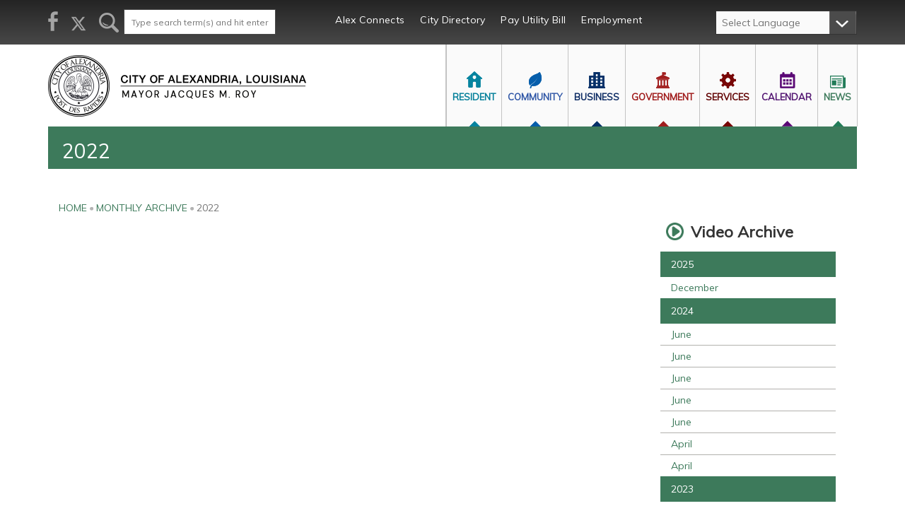

--- FILE ---
content_type: text/html; charset=utf-8
request_url: https://www.cityofalexandriala.com/archive/2022-05
body_size: 10678
content:
<!DOCTYPE html>
<html lang="en" dir="ltr"
  xmlns:og="https://ogp.me/ns#">
<head>
<!--[if IE]><![endif]-->
<link rel="dns-prefetch" href="//translate.google.com" />
<link rel="preconnect" href="//translate.google.com" />
<link rel="dns-prefetch" href="//www.googletagmanager.com" />
<link rel="preconnect" href="//www.googletagmanager.com" />
<meta charset="utf-8" />
<meta name="viewport" content="width=device-width, initial-scale=1, maximum-scale=1" />
<link rel="shortcut icon" href="https://www.cityofalexandriala.com/sites/default/files/COA_favicon.png" type="image/png" />
<script type="application/ld+json">{
    "@context": "https://schema.org",
    "@graph": [
        {
            "@type": "GovernmentOrganization",
            "@id": "https://www.cityofalexandriala.com/",
            "name": "City of Alexandria, LA",
            "address": {
                "@type": "PostalAddress",
                "streetAddress": "P.O. Box 71",
                "addressLocality": "Alexandria",
                "addressRegion": "LA",
                "postalCode": "71309",
                "addressCountry": "USA"
            },
            "telephone": "3184495000",
            "url": "https://www.cityofalexandriala.com/",
            "image": {
                "@type": "ImageObject",
                "url": "https://www.cityofalexandriala.com/sites/default/files/logo.png"
            }
        }
    ]
}</script>
<meta name="description" content="2022" />
<meta name="generator" content="Drupal 7 (http://drupal.org)" />
<link rel="canonical" href="https://www.cityofalexandriala.com/archive/2022-05" />
<link rel="shortlink" href="https://www.cityofalexandriala.com/archive/2022-05" />
<meta property="og:site_name" content="City of Alexandria, LA" />
<meta property="og:type" content="website" />
<meta property="og:url" content="https://www.cityofalexandriala.com/archive/2022-05" />
<meta property="og:title" content="2022" />
<meta property="og:image" content="https://www.cityofalexandriala.com/sites/default/files/downtown_alexandria.jpg" />
<meta property="og:street_address" content="P.O. Box 71" />
<meta property="og:locality" content="Alexandria" />
<meta property="og:region" content="LA" />
<meta property="og:postal_code" content="71309" />
<meta property="og:country_name" content="USA" />
<meta property="og:phone_number" content="3184495000" />
<meta name="dcterms.title" content="2022" />
<meta name="dcterms.type" content="Text" />
<meta name="dcterms.format" content="text/html" />
<meta name="dcterms.identifier" content="https://www.cityofalexandriala.com/archive/2022-05" />
<!-- 20171127 Google Tag Manager -->
<script>(function(w,d,s,l,i){w[l]=w[l]||[];w[l].push({'gtm.start':
new Date().getTime(),event:'gtm.js'});var f=d.getElementsByTagName(s)[0],
j=d.createElement(s),dl=l!='dataLayer'?'&l='+l:'';j.async=true;j.src=
'https://www.googletagmanager.com/gtm.js?id='+i+dl;f.parentNode.insertBefore(j,f);
})(window,document,'script','dataLayer','GTM-T9J6HJF');</script>
<!-- 20171127 End Google Tag Manager -->
<!-- Facebook Domain Verification -->
<meta name="facebook-domain-verification" content="pq0maww05kg82pq1yvjeu5j93ub3fg" />
<!-- End Facebook Domain Verification -->
<script type="text/javascript">     (function(c,l,a,r,i,t,y){         c[a]=c[a]||function(){(c[a].q=c[a].q||[]).push(arguments)};         t=l.createElement(r);t.async=1;t.src="https://www.clarity.ms/tag/"+i;         y=l.getElementsByTagName(r)[0];y.parentNode.insertBefore(t,y);     })(window, document, "clarity", "script", "iu49s7qkuv"); </script>
<script> (function(){ var s = document.createElement('script'); var h = document.querySelector('head') || document.body; s.src = 'https://acsbapp.com/apps/app/dist/js/app.js'; s.async = true; s.onload = function(){ acsbJS.init(); }; h.appendChild(s); })(); </script>
<script id="cookieyes" type="text/javascript" src="https://cdn-cookieyes.com/client_data/e3cad7bb29e346dc36047b55fb788399/script.js"></script>
<title>2022 | City of Alexandria, LA</title>
<style type="text/css" media="all">
@import url("/modules/system/system.base.css?t8ysth");
@import url("/modules/system/system.menus.css?t8ysth");
@import url("/modules/system/system.messages.css?t8ysth");
@import url("/modules/system/system.theme.css?t8ysth");
</style>
<style type="text/css" media="all">
@import url("/modules/comment/comment.css?t8ysth");
@import url("/sites/all/modules/date/date_repeat_field/date_repeat_field.css?t8ysth");
@import url("/modules/field/theme/field.css?t8ysth");
@import url("/modules/node/node.css?t8ysth");
@import url("/modules/search/search.css?t8ysth");
@import url("/modules/user/user.css?t8ysth");
@import url("/sites/all/modules/calendar/css/calendar_multiday.css?t8ysth");
@import url("/sites/all/modules/contrib/views/css/views.css?t8ysth");
@import url("/sites/all/modules/media/modules/media_wysiwyg/css/media_wysiwyg.base.css?t8ysth");
</style>
<style type="text/css" media="all">
@import url("/sites/all/modules/contrib/ctools/css/ctools.css?t8ysth");
@import url("/sites/all/modules/nice_menus/css/nice_menus.css?t8ysth");
@import url("/sites/all/modules/nice_menus/css/nice_menus_default.css?t8ysth");
</style>
<style type="text/css" media="all">
@import url("/sites/all/themes/COA_new/css/bootstrap.min.css?t8ysth");
@import url("/sites/all/themes/COA_new/css/bootstrap-theme.min.css?t8ysth");
@import url("/sites/all/themes/COA_new/css/style.css?t8ysth");
@import url("/sites/all/themes/COA_new/css/myRsponsive.css?t8ysth");
</style>
<script type="text/javascript" async="async" src="https://www.googletagmanager.com/gtag/js?id=UA-22782331-1"></script>
<!--[if lt IE 9]><script src="/sites/all/themes/COA_new/js/html5.js"></script><![endif]-->
<link href='https://fonts.googleapis.com/css?family=Muli' rel='stylesheet' type='text/css'>

</head>
<body class="html not-front not-logged-in one-sidebar sidebar-first page-archive page-archive-2022-05 no-title i18n-en" id="Monthly archive" >
<!-- 20171127 begin google tag manager body (noscript) -->
<noscript><iframe title="Google tag manager" src="https://www.googletagmanager.com/ns.html?id=GTM-T9J6HJF" height="0" width="0" style="display:none;visibility:hidden"></iframe></noscript>
<!-- 20171127 end google tag manager body (noscript> -->
    
<!-- Bootstrap -->

<!-- Main Wrapper Close Before Footer For Stiky Response-->
<div class="main_wrapper">
	<label class="togglebutton" for="menu-toggle"><img src="/sites/all/themes/COA_new/images/menu-icon.png" alt="Menu Toggle Icon"></label>
	<input type="checkbox" id="menu-toggle"/>

	<header id="header">
		<div class="top_nave">
			<div class="container">
				<div class="row">
					<div class="col-md-4">
						<div class="so_media">
							<div class="region region-header">
  <div id="block-block-170" class="block block-block">

      
  <div class="content">
    <p><a href="https://www.facebook.com/cityofalexandria" target="_blank"><img alt="Visit us on Facebook" width="14" height="28" class="b-lazy" data-src="/sites/all/themes/COA_new/images/Facebook-Icon.png" src="[data-uri]" /></a> <a href="https://x.com/CityofAlexLA" target="_blank"><img alt="See our Twitter feed" width="24" height="35" class="b-lazy" data-src="/sites/all/themes/COA_new/images/Twitter-Icon.png" src="[data-uri]" /></a></p>  </div>
  
</div> <!-- /.block -->
</div>
 <!-- /.region -->
							<div class="region region-search">
  <div id="block-search-form" class="block block-search">

      
  <div class="content">
    <form action="/archive/2022-05" method="post" id="search-block-form" accept-charset="UTF-8"><div><div class="container-inline">
      <h2 class="element-invisible">Search form</h2>
    <div class="form-item form-type-textfield form-item-search-block-form">
  <label class="element-invisible" for="edit-search-block-form--2">Search </label>
 <input title="Enter the terms you wish to search for." type="text" id="edit-search-block-form--2" name="search_block_form" value="" size="15" maxlength="128" class="form-text" />
</div>
<div class="form-actions form-wrapper" id="edit-actions"><input type="submit" id="edit-submit" name="op" value="Search" class="form-submit" /></div><input type="hidden" name="form_build_id" value="form-by5hFXyfOzm7VafyJSg4UuZyvCyZ88WBPcMtnG9O9tI" />
<input type="hidden" name="form_id" value="search_block_form" />
</div>
</div></form>  </div>
  
</div> <!-- /.block -->
</div>
 <!-- /.region -->
                      
						</div>
					</div>
					<div class="col-md-8 melang">
						<div class="row">
							<div class="col-md-9">
								<nav class="nav">
									<ul class="menu"><li class="first leaf"><a href="/alexandriaconnects">Alex Connects</a></li>
<li class="leaf"><a href="/city-directory">City Directory</a></li>
<li class="leaf"><a href="https://www.cityofalexandriala.com/utility-department">Pay Utility Bill</a></li>
<li class="last leaf"><a href="https://www.governmentjobs.com/careers/alexandriala">Employment</a></li>
</ul>
								</nav>
							</div>
							<div class="col-md-3">
								<div class="region region-language">
  <div id="block-gtranslate-gtranslate" class="block block-gtranslate">

      
  <div class="content">
    <script type="text/javascript">
/* <![CDATA[ */
eval(unescape("eval%28function%28p%2Ca%2Cc%2Ck%2Ce%2Cr%29%7Be%3Dfunction%28c%29%7Breturn%28c%3Ca%3F%27%27%3Ae%28parseInt%28c/a%29%29%29+%28%28c%3Dc%25a%29%3E35%3FString.fromCharCode%28c+29%29%3Ac.toString%2836%29%29%7D%3Bif%28%21%27%27.replace%28/%5E/%2CString%29%29%7Bwhile%28c--%29r%5Be%28c%29%5D%3Dk%5Bc%5D%7C%7Ce%28c%29%3Bk%3D%5Bfunction%28e%29%7Breturn%20r%5Be%5D%7D%5D%3Be%3Dfunction%28%29%7Breturn%27%5C%5Cw+%27%7D%3Bc%3D1%7D%3Bwhile%28c--%29if%28k%5Bc%5D%29p%3Dp.replace%28new%20RegExp%28%27%5C%5Cb%27+e%28c%29+%27%5C%5Cb%27%2C%27g%27%29%2Ck%5Bc%5D%29%3Breturn%20p%7D%28%276%207%28a%2Cb%29%7Bn%7B4%282.9%29%7B3%20c%3D2.9%28%22o%22%29%3Bc.p%28b%2Cf%2Cf%29%3Ba.q%28c%29%7Dg%7B3%20c%3D2.r%28%29%3Ba.s%28%5C%27t%5C%27+b%2Cc%29%7D%7Du%28e%29%7B%7D%7D6%20h%28a%29%7B4%28a.8%29a%3Da.8%3B4%28a%3D%3D%5C%27%5C%27%29v%3B3%20b%3Da.w%28%5C%27%7C%5C%27%29%5B1%5D%3B3%20c%3B3%20d%3D2.x%28%5C%27y%5C%27%29%3Bz%283%20i%3D0%3Bi%3Cd.5%3Bi++%294%28d%5Bi%5D.A%3D%3D%5C%27B-C-D%5C%27%29c%3Dd%5Bi%5D%3B4%282.j%28%5C%27k%5C%27%29%3D%3DE%7C%7C2.j%28%5C%27k%5C%27%29.l.5%3D%3D0%7C%7Cc.5%3D%3D0%7C%7Cc.l.5%3D%3D0%29%7BF%286%28%29%7Bh%28a%29%7D%2CG%29%7Dg%7Bc.8%3Db%3B7%28c%2C%5C%27m%5C%27%29%3B7%28c%2C%5C%27m%5C%27%29%7D%7D%27%2C43%2C43%2C%27%7C%7Cdocument%7Cvar%7Cif%7Clength%7Cfunction%7CGTranslateFireEvent%7Cvalue%7CcreateEvent%7C%7C%7C%7C%7C%7Ctrue%7Celse%7CdoGTranslate%7C%7CgetElementById%7Cgoogle_translate_element2%7CinnerHTML%7Cchange%7Ctry%7CHTMLEvents%7CinitEvent%7CdispatchEvent%7CcreateEventObject%7CfireEvent%7Con%7Ccatch%7Creturn%7Csplit%7CgetElementsByTagName%7Cselect%7Cfor%7CclassName%7Cgoog%7Cte%7Ccombo%7Cnull%7CsetTimeout%7C500%27.split%28%27%7C%27%29%2C0%2C%7B%7D%29%29"))
/* ]]> */
</script><style>div.skiptranslate,#google_translate_element2,#goog-gt-{display:none!important}body{top:0!important}</style><div id="google_translate_element2"></div>
<script type="text/javascript">function googleTranslateElementInit2() {new google.translate.TranslateElement({pageLanguage: 'en', autoDisplay: false}, 'google_translate_element2');}</script>
<script type="text/javascript" src="//translate.google.com/translate_a/element.js?cb=googleTranslateElementInit2"></script><select onchange="doGTranslate(this);"><option value="">Select Language</option><option value="en|en" style="font-weight:bold;background:url('/sites/all/modules/gtranslate/gtranslate-files/16l.png') no-repeat scroll 0 -0px;padding-left:18px;">English</option><option value="en|fr" style="background:url('/sites/all/modules/gtranslate/gtranslate-files/16l.png') no-repeat scroll 0 -160px;padding-left:18px;">French</option><option value="en|es" style="background:url('/sites/all/modules/gtranslate/gtranslate-files/16l.png') no-repeat scroll 0 -352px;padding-left:18px;">Spanish</option><option value="en|vi" style="background:url('/sites/all/modules/gtranslate/gtranslate-files/16l.png') no-repeat scroll 0 -544px;padding-left:18px;">Vietnamese</option></select>  </div>
  
</div> <!-- /.block -->
</div>
 <!-- /.region -->
 
							</div>
						</div>
					</div>
				</div>
			</div>
		</div><!--top_nave-->

		<div class="second_nav">
			<div class="container">
				<div class="row">

					<div class="col-md-7 pull-right">

						<div id="menu-wrapper">
							<div class="region region-menu">
  <div id="block-nice-menus-1" class="block block-nice-menus">

      
  <div class="content">
    <ul class="nice-menu nice-menu-down nice-menu-main-menu" id="nice-menu-1"><li class="menu-604 menuparent  menu-path-scityofalexandrialacom- first odd "><a href="https://cityofalexandriala.com/#" class="st001 menu_icon">RESIDENT</a><ul><li class="menu-608  menu-path-node-4 first odd "><a href="/history/how-we-got-our-name" class="cm01 menu_icon menu-608">History</a></li>
<li class="menu-606 menu-path-node-3  even "><a href="/new-resident" class="cm02" target="_self">New Resident</a></li>
<li class="menu-5502 menu-path-sactdatascoutcom-lataxcollector-louisiana-alexandria  odd "><a href="https://www.actdatascout.com/LATaxCollector/Louisiana/Alexandria" class="cm02" target="_blank">Pay City Taxes</a></li>
<li class="menu-4045 menu-path-node-46  even "><a href="/sanitation-trash-pickup" class="cm03">Sanitation</a></li>
<li class="menu-1558  menu-path-node-45  odd "><a href="/utility-department" class="cm04">Utilities</a></li>
<li class="menu-607 menu-path-alexandriapinevillelacom-  even "><a href="http://www.alexandriapinevillela.com/" class="cm05" target="_blank">Visitors</a></li>
<li class="menu-4896 menu-path-scityofalexandrialacom-sites-default-files-2120overall20base20map2028city20of20alexandria29-202017-modelpdf  odd "><a href="https://www.cityofalexandriala.com/sites/default/files/%21%20Overall%20Base%20Map%20%28City%20of%20Alexandria%29-%202017-Model.pdf" class="cm06">City Map</a></li>
<li class="menu-5864 menu-path-node-9463  even "><a href="/holiday-schedule">Holiday Schedule</a></li>
<li class="menu-5781 menu-path-scityofalexandrialacom-city-projects  odd last"><a href="https://www.cityofalexandriala.com/city-projects">City Projects</a></li>
</ul></li>
<li class="menu-614 menuparent  menu-path-scityofalexandrialacom-  even "><a href="https://cityofalexandriala.com/#" class="st002">Community</a><ul><li class="menu-615 menu-path-front first odd "><a href="/">Calendar of Events</a></li>
<li class="menu-616  menu-path-node-4957  even "><a href="/parks-rec" class="com01">Parks &amp; Rec</a></li>
<li class="menu-617 menu-path-sparksandreccityofalexandrialacom  odd "><a href="https://parksandrec.cityofalexandriala.com" class="com02" target="_blank">Sports</a></li>
<li class="menu-635 menu-path-node-21  even "><a href="/community-services" class="com03">Community Services</a></li>
<li class="menu-636 menu-path-node-22  odd "><a href="/senior-services" class="com04">Senior Services</a></li>
<li class="menu-624 menu-path-node-15  even "><a href="/visual-arts" class="com05">Arts &amp; Culture</a></li>
<li class="menu-633 menu-path-thealexandriazoocom-  odd "><a href="http://www.thealexandriazoo.com/" class="com06" target="_blank">The Alexandria Zoo</a></li>
<li class="menu-3366  menu-path-node-1626  even last"><a href="/ahpc" class="com07">Historic Preservation Commission</a></li>
</ul></li>
<li class="menu-637 menuparent  menu-path-scityofalexandrialacom-  odd "><a href="https://cityofalexandriala.com/#" class="st003">Business</a><ul><li class="menu-638 menu-path-node-23 first odd "><a href="/mayors-office-economic-development" class="bus01">Economic Development</a></li>
<li class="menu-5400 menu-path-sgrowwithalexandriacom  even "><a href="https://growwithalexandria.com" class="bus03">Grow With Alexandria</a></li>
<li class="menu-644 menu-path-rfp  odd last"><a href="/rfp" class="bus08">RFP/RFQ/RFI/Bids</a></li>
</ul></li>
<li class="menu-649 menuparent  menu-path-scityofalexandrialacom-  even "><a href="https://cityofalexandriala.com/#" class="st004">Government</a><ul><li class="menu-652  menu-path-node-294 first odd "><a href="/office-mayor" class="gov1">Office of Mayor</a></li>
<li class="menu-664 menu-path-node-66  even "><a href="/city-clerk" class="gov3 menu_icon menu-664">City Clerk</a></li>
<li class="menu-655  menu-path-council-directory  odd "><a href="/council-directory" class="gov4">City Council</a></li>
<li class="menu-844 menu-path-slibrarymunicodecom-la-alexandria-codes-code-of-ordinances  even "><a href="https://library.municode.com/la/alexandria/codes/code_of_ordinances" class="gov5" target="_blank">City Code</a></li>
<li class="menu-665 menu-path-node-49  odd "><a href="/city-court" class="gov6">City Court</a></li>
<li class="menu-5881 menu-path-scityofalexandrialacom-public-records-request  even last"><a href="https://www.cityofalexandriala.com/public-records-request">Public Records Requests</a></li>
</ul></li>
<li class="menu-667 menuparent  menu-path-scityofalexandrialacom-  odd  ser"><a href="https://cityofalexandriala.com/#" class="st005">Services</a><ul><li class="menu-668 menu-path-node-1157 first odd "><a href="/alexandriaconnects" class="ser01">Alex Connects</a></li>
<li class="menu-3549  menu-path-node-2507  even "><a href="/ahrc" class="ser14">Human Relations Commission</a></li>
<li class="menu-673 menu-path-node-43  odd "><a href="/bus-routes-atrans">Bus Transit (ATRANS)</a></li>
<li class="menu-1565  menu-path-node-21  even "><a href="/community-services" class="ser02">Community Services</a></li>
<li class="menu-5871 menu-path-node-38  odd "><a href="/community-development">Community Development</a></li>
<li class="menu-4651  menu-path-node-4767  even "><a href="/public-works" class="ser05">Public Works</a></li>
<li class="menu-676  menu-path-node-40  odd "><a href="/public-safety" class="ser06">Public Safety</a></li>
<li class="menu-677 menu-path-node-39  even "><a href="/public-facilities-rental" class="ser07">Public Facilities Rental</a></li>
<li class="menu-678  menu-path-node-24  odd "><a href="/building-permits-and-other-licenses" class="ser08">Construction Development / Permits</a></li>
<li class="menu-2640  menu-path-node-1118  even "><a href="/legal-disclaimers" class="ser09">Legal Disclaimers</a></li>
<li class="menu-4650  menu-path-node-4769  odd "><a href="/zoning" class="ser12">Zoning</a></li>
<li class="menu-4644  menu-path-node-4529  even "><a href="/civil-service" class="ser10">Civil Service</a></li>
<li class="menu-4897  menu-path-node-43  odd last"><a href="/bus-routes-atrans" class="ser13">Bus Transit</a></li>
</ul></li>
<li class="menu-5124 menuparent  menu-path-events-calendar  even "><a href="/events-calendar" class="st006">CALENDAR</a><ul><li class="menu-5125 menu-path-node-add-event first odd last"><a href="/node/add/event">Submit An Event</a></li>
</ul></li>
<li class="menu-5336 menuparent  menu-path-news  odd "><a href="/news" class="st007">NEWS</a><ul><li class="menu-5344 menu-path-press-releases first odd last"><a href="/press-releases">Press Releases</a></li>
</ul></li>
<li class="menu-5431 menu-path-scityofalexandrialacom-privacy  even last expanded-hack footer_only"><a href="https://www.cityofalexandriala.com/privacy" class="footer_only">PRIVACY</a></li>
</ul>
  </div>
  
</div> <!-- /.block -->
</div>
 <!-- /.region -->

						</div><!--menu-wrapper-->

					</div>

					<div class="col-md-5 pull-left">
						<a class="logo" href="/" title="Home - City of Alexandria, LA">
							<img src="https://www.cityofalexandriala.com/sites/default/files/COA-logo.png" alt="Logo - City of Alexandria, LA" />
						</a>					</div>

				</div>
			</div>

		</div><!--second_nav-->

				<div class="container">
			<div class="col-md-12">
				<div class="row">
					<div class="notice">
												<h1>2022 </h1>
																	</div>
				</div>
			</div>
		</div>

		<!--banner-->

		<!------------------------header end------------------------>

		<section id="contain" class="inner_section">
			<div class="container">
				<div class="row">



										<!------------------------Main left start------------------------>
					<div class="col-md-9 respo">
													<div class="breadcrumbs">
								<h2 class="element-invisible">You are here</h2><nav class="breadcrumb"><a href="/">Home</a> <img src="/sites/all/themes/COA_new/images/bd_divider.png" alt="Breadcrumb divider"> <a href="/archive">Monthly archive</a> <img src="/sites/all/themes/COA_new/images/bd_divider.png" alt="Breadcrumb divider"> 2022</nav>							</div>
														<div class="tabs">
															</div>
																					<div class="region region-content">
  <div id="block-system-main" class="block block-system">

      
  <div class="content">
    <div class="view view-archive view-id-archive view-display-id-page view-dom-id-006cfa27eed9a83b34f24ba6920730cc">
        
  
  
  
  
  
  
  
  
</div>  </div>
  
</div> <!-- /.block -->
</div>
 <!-- /.region -->
							
						</div>
						<!------------------------Main left end--------------------------->


						<!------------------------sidebar start------------------------>
												<div class="col-md-3 col-sm-12">
							<div class="row">

								<div class="side_bar_con">
									<div class="region region-sidebar-first">
  <div id="block-views-news-archive-block" class="block block-views">

        <h2 >Video Archive</h2>
    
  <div class="content">
    <div class="view view-news-archive view-id-news_archive view-display-id-block view-dom-id-f923757211e0c77e4635203f01c012d6">
        
  
  
      <div class="view-content">
        <h3><span  class="date-display-single">2025</span></h3>
  <div class="views-row views-row-1 views-row-odd views-row-first views-row-last">
      
  <div class="views-field views-field-field-video-date-1">        <div class="field-content"><a href="/archive/2025-12"><span  class="date-display-single">December</span></a></div>  </div>  </div>
  <h3><span  class="date-display-single">2024</span></h3>
  <div class="views-row views-row-1 views-row-odd views-row-first">
      
  <div class="views-field views-field-field-video-date-1">        <div class="field-content"><a href="/archive/2024-06"><span  class="date-display-single">June</span></a></div>  </div>  </div>
  <div class="views-row views-row-2 views-row-even">
      
  <div class="views-field views-field-field-video-date-1">        <div class="field-content"><a href="/archive/2024-06"><span  class="date-display-single">June</span></a></div>  </div>  </div>
  <div class="views-row views-row-3 views-row-odd">
      
  <div class="views-field views-field-field-video-date-1">        <div class="field-content"><a href="/archive/2024-06"><span  class="date-display-single">June</span></a></div>  </div>  </div>
  <div class="views-row views-row-4 views-row-even">
      
  <div class="views-field views-field-field-video-date-1">        <div class="field-content"><a href="/archive/2024-06"><span  class="date-display-single">June</span></a></div>  </div>  </div>
  <div class="views-row views-row-5 views-row-odd">
      
  <div class="views-field views-field-field-video-date-1">        <div class="field-content"><a href="/archive/2024-06"><span  class="date-display-single">June</span></a></div>  </div>  </div>
  <div class="views-row views-row-6 views-row-even">
      
  <div class="views-field views-field-field-video-date-1">        <div class="field-content"><a href="/archive/2024-04"><span  class="date-display-single">April</span></a></div>  </div>  </div>
  <div class="views-row views-row-7 views-row-odd views-row-last">
      
  <div class="views-field views-field-field-video-date-1">        <div class="field-content"><a href="/archive/2024-04"><span  class="date-display-single">April</span></a></div>  </div>  </div>
  <h3><span  class="date-display-single">2023</span></h3>
  <div class="views-row views-row-1 views-row-odd views-row-first views-row-last">
      
  <div class="views-field views-field-field-video-date-1">        <div class="field-content"><a href="/archive/2023-12"><span  class="date-display-single">December</span></a></div>  </div>  </div>
    </div>
  
  
  
  
  
  
</div>  </div>
  
</div> <!-- /.block -->
</div>
 <!-- /.region -->
									<!--need_help_inner-->
																</div>
						</div><!--col-md-3-->
												<!------------------------sidebar end--------------------------->

					</div><!--row-->

				</div>

		</section>

		<!----------------------------------------- Inner contain end------------------------->


			</div><!--main_wrapper-->

			<div id="footer" class="footer">

				<div class="fot_p01">
					<div class="container">
						<div class="row">
							<div class="col-md-12">

								<div class="newsletter">
									<div class="region region-footer-first">
  <div id="block-block-44" class="block block-block">

      
  <div class="content">
    <div style="padding: 20px;"><p style="font-size: 1.5em; text-transform: uppercase; font-weight: bold; color: #ffffff; margin: 0px;">Have a City Service Request? <a href="https://growwithalexandria.com/alex-connects/" target="_blank" style="color: #ffffff; text-decoration: none;"> Download our AlexConnects app today </a>!</p></div>  </div>
  
</div> <!-- /.block -->
</div>
 <!-- /.region -->

								</div><!--newsletter-->
							</div>

							<div class="col-md-12">
								<div class="col-md-10">
									<div class="footer_lists">
										<div class="region region-footer-second">
  <div id="block-menu-block-28" class="block block-menu-block">

      
  <div class="content">
    <div class="menu-block-wrapper menu-block-28 menu-name-main-menu parent-mlid-0 menu-level-1">
  <ul class="menu"><li class="first expanded menu-mlid-604"><a href="https://cityofalexandriala.com/#" class="st001 menu_icon">RESIDENT</a><ul class="menu"><li class="first leaf has-children menu-mlid-608"><a href="/history/how-we-got-our-name" class="cm01 menu_icon menu-608">History</a></li>
<li class="leaf menu-mlid-606"><a href="/new-resident" class="cm02" target="_self">New Resident</a></li>
<li class="leaf menu-mlid-5502"><a href="https://www.actdatascout.com/LATaxCollector/Louisiana/Alexandria" class="cm02" target="_blank">Pay City Taxes</a></li>
<li class="leaf menu-mlid-4045"><a href="/sanitation-trash-pickup" class="cm03">Sanitation</a></li>
<li class="leaf has-children menu-mlid-1558"><a href="/utility-department" class="cm04">Utilities</a></li>
<li class="leaf menu-mlid-607"><a href="http://www.alexandriapinevillela.com/" class="cm05" target="_blank">Visitors</a></li>
<li class="leaf menu-mlid-4896"><a href="https://www.cityofalexandriala.com/sites/default/files/%21%20Overall%20Base%20Map%20%28City%20of%20Alexandria%29-%202017-Model.pdf" class="cm06">City Map</a></li>
<li class="leaf menu-mlid-5864"><a href="/holiday-schedule">Holiday Schedule</a></li>
<li class="last leaf menu-mlid-5781"><a href="https://www.cityofalexandriala.com/city-projects">City Projects</a></li>
</ul></li>
<li class="expanded menu-mlid-614"><a href="https://cityofalexandriala.com/#" class="st002">Community</a><ul class="menu"><li class="first leaf menu-mlid-615"><a href="/">Calendar of Events</a></li>
<li class="leaf has-children menu-mlid-616"><a href="/parks-rec" class="com01">Parks &amp; Rec</a></li>
<li class="leaf menu-mlid-617"><a href="https://parksandrec.cityofalexandriala.com" class="com02" target="_blank">Sports</a></li>
<li class="leaf menu-mlid-635"><a href="/community-services" class="com03">Community Services</a></li>
<li class="leaf menu-mlid-636"><a href="/senior-services" class="com04">Senior Services</a></li>
<li class="leaf menu-mlid-624"><a href="/visual-arts" class="com05">Arts &amp; Culture</a></li>
<li class="leaf menu-mlid-633"><a href="http://www.thealexandriazoo.com/" class="com06" target="_blank">The Alexandria Zoo</a></li>
<li class="last leaf has-children menu-mlid-3366"><a href="/ahpc" class="com07">Historic Preservation Commission</a></li>
</ul></li>
<li class="expanded menu-mlid-637"><a href="https://cityofalexandriala.com/#" class="st003">Business</a><ul class="menu"><li class="first leaf menu-mlid-638"><a href="/mayors-office-economic-development" class="bus01">Economic Development</a></li>
<li class="leaf menu-mlid-5400"><a href="https://growwithalexandria.com" class="bus03">Grow With Alexandria</a></li>
<li class="last leaf menu-mlid-644"><a href="/rfp" class="bus08">RFP/RFQ/RFI/Bids</a></li>
</ul></li>
<li class="expanded menu-mlid-649"><a href="https://cityofalexandriala.com/#" class="st004">Government</a><ul class="menu"><li class="first leaf has-children menu-mlid-652"><a href="/office-mayor" class="gov1">Office of Mayor</a></li>
<li class="leaf menu-mlid-664"><a href="/city-clerk" class="gov3 menu_icon menu-664">City Clerk</a></li>
<li class="leaf has-children menu-mlid-655"><a href="/council-directory" class="gov4">City Council</a></li>
<li class="leaf menu-mlid-844"><a href="https://library.municode.com/la/alexandria/codes/code_of_ordinances" class="gov5" target="_blank">City Code</a></li>
<li class="leaf menu-mlid-665"><a href="/city-court" class="gov6">City Court</a></li>
<li class="last leaf menu-mlid-5881"><a href="https://www.cityofalexandriala.com/public-records-request">Public Records Requests</a></li>
</ul></li>
<li class="expanded menu-mlid-667 ser"><a href="https://cityofalexandriala.com/#" class="st005">Services</a><ul class="menu"><li class="first leaf menu-mlid-668"><a href="/alexandriaconnects" class="ser01">Alex Connects</a></li>
<li class="leaf has-children menu-mlid-3549"><a href="/ahrc" class="ser14">Human Relations Commission</a></li>
<li class="leaf menu-mlid-673"><a href="/bus-routes-atrans">Bus Transit (ATRANS)</a></li>
<li class="leaf has-children menu-mlid-1565"><a href="/community-services" class="ser02">Community Services</a></li>
<li class="leaf menu-mlid-5871"><a href="/community-development">Community Development</a></li>
<li class="leaf has-children menu-mlid-4651"><a href="/public-works" class="ser05">Public Works</a></li>
<li class="leaf has-children menu-mlid-676"><a href="/public-safety" class="ser06">Public Safety</a></li>
<li class="leaf menu-mlid-677"><a href="/public-facilities-rental" class="ser07">Public Facilities Rental</a></li>
<li class="leaf has-children menu-mlid-678"><a href="/building-permits-and-other-licenses" class="ser08">Construction Development / Permits</a></li>
<li class="leaf has-children menu-mlid-2640"><a href="/legal-disclaimers" class="ser09">Legal Disclaimers</a></li>
<li class="leaf has-children menu-mlid-4650"><a href="/zoning" class="ser12">Zoning</a></li>
<li class="leaf has-children menu-mlid-4644"><a href="/civil-service" class="ser10">Civil Service</a></li>
<li class="last leaf has-children menu-mlid-4897"><a href="/bus-routes-atrans" class="ser13">Bus Transit</a></li>
</ul></li>
<li class="expanded menu-mlid-5124"><a href="/events-calendar" class="st006">CALENDAR</a><ul class="menu"><li class="first last leaf menu-mlid-5125"><a href="/node/add/event">Submit An Event</a></li>
</ul></li>
<li class="expanded menu-mlid-5336"><a href="/news" class="st007">NEWS</a><ul class="menu"><li class="first last leaf menu-mlid-5344"><a href="/press-releases">Press Releases</a></li>
</ul></li>
<li class="last leaf menu-mlid-5431 expanded-hack footer_only"><a href="https://www.cityofalexandriala.com/privacy" class="footer_only">PRIVACY</a></li>
</ul></div>
  </div>
  
</div> <!-- /.block -->
</div>
 <!-- /.region -->
									</div>
								</div>
								<div class="col-md-2 fot_sides">
									<div class="region region-footer-fourth">
  <div id="block-block-190" class="block block-block">

      
  <div class="content">
    <div role="navigation" aria-label="Supplementary" class="fot_side">
	<p class="digg">
	<a href="http://www.louisiana811.com/" target="_blank">CALL 811 BEFORE DIGGING</a>
	</p>
	<p class="report_fraud">
	<a href="https://www.lla.la.gov/report-fraud/" target="_blank">REPORT FRAUD</a>
	</p>
</div>  </div>
  
</div> <!-- /.block -->
</div>
 <!-- /.region -->
								</div>
							</div>



						</div>
					</div>
					<div class="region region-footer-third">
  <div id="block-block-171" class="block block-block">

      
  <div class="content">
    <div class="fot_bot_image"> </div>  </div>
  
</div> <!-- /.block -->
</div>
 <!-- /.region -->

				</div><!--fot_p01-->



				<div class="fot_p02">
					<div class="container">
						<div class="col-md-12">
							<div class="row">
								<div class="region region-footer">
  <div id="block-block-172" class="block block-block">

      
  <div class="content">
    <div role="contentinfo" class="copyright">
	<div itemscope itemtype="http://schema.org/Place">
		<a href="/" style="text-decoration: none; color: unset;">City of Alexandria</a> | <span itemprop="streetAddress">P.O. Box 71</span>, <span itemprop="addressLocality">Alexandria</span>, <span itemprop="addressRegion">LA</span> <span itemprop="postalCode">71309</span> | <span itemprop="telephone">318.449.5000</span><br>
		© 2026, City of Alexandria, Louisiana. All rights reserved. 
	</div>
	Designed and Developed by <a href="http://www.kbisp.com" target="_blank" title="Kinetix Solutions - Technology and Creative Solutions">KINETIX</a><div style="margin-top: 10px; display: none;">The information provided and maintained on this website is believed to be accurate and reliable. However, the City of Alexandria shall not be held liable for improper or incorrect use of any data provided herein.</div>
</div>
  </div>
  
</div> <!-- /.block -->
</div>
 <!-- /.region -->

							</div>
						</div>
					</div>
				</div><!--fot_p01-->


			</div>


			<div id="pop-up">
				<h3>Translated with Google™ Translate</h3>
			</div>

			<script type="text/javascript" defer async src="https://translate.google.com/translate_a/element.js?cb=googleTranslateElementInit2"></script>
  
<!--[if lte IE 9]>
<script type="text/javascript" src="/sites/default/files/advagg_js/js__reJXJoHtLmqL8-_DVPX3BSe-ntpuTbftbW81SE08wRo__rQaVI3heYo2BXUV133Ia4mgKj3R-xkDs52mhHfLT3rY__4ydgzjyWSMoeKJ3wGIV5RCCqJofbl3TUPIUxAmCwnS8.js#ie9-" onload="if(jQuery.isFunction(jQuery.holdReady)){jQuery.holdReady(true);}"></script>
<![endif]-->

<!--[if gt IE 9]>
<script type="text/javascript" src="/sites/default/files/advagg_js/js__reJXJoHtLmqL8-_DVPX3BSe-ntpuTbftbW81SE08wRo__rQaVI3heYo2BXUV133Ia4mgKj3R-xkDs52mhHfLT3rY__4ydgzjyWSMoeKJ3wGIV5RCCqJofbl3TUPIUxAmCwnS8.js#ie10+" defer="defer" onload="if(jQuery.isFunction(jQuery.holdReady)){jQuery.holdReady(true);}"></script>
<![endif]-->

<!--[if !IE]><!-->
<script type="text/javascript" src="/sites/default/files/advagg_js/js__reJXJoHtLmqL8-_DVPX3BSe-ntpuTbftbW81SE08wRo__rQaVI3heYo2BXUV133Ia4mgKj3R-xkDs52mhHfLT3rY__4ydgzjyWSMoeKJ3wGIV5RCCqJofbl3TUPIUxAmCwnS8.js" defer="defer" onload="if(jQuery.isFunction(jQuery.holdReady)){jQuery.holdReady(true);}"></script>
<!--<![endif]-->
<script type="text/javascript" src="/sites/default/files/advagg_js/js__pqoYaVR8NVhof-vNXe50j2TKhFv__IihVag_h4G6kus__B4mbn4wICLQjWm1m3-z1kw8F1FtP0cDAHKp00Xy_-88__4ydgzjyWSMoeKJ3wGIV5RCCqJofbl3TUPIUxAmCwnS8.js" defer="defer"></script>
<script type="text/javascript" src="/sites/default/files/advagg_js/js__H5AFmq1RrXKsrazzPq_xPQPy4K0wUKqecPjczzRiTgQ__wor4r9P8YTtQ7p6fbywTetZ47Z_orumIfrrhgxrpLus__4ydgzjyWSMoeKJ3wGIV5RCCqJofbl3TUPIUxAmCwnS8.js" defer="defer" onload="
function advagg_mod_1() {
  // Count how many times this function is called.
  advagg_mod_1.count = ++advagg_mod_1.count || 1;
  try {
    if (advagg_mod_1.count <= 40) {
      init_drupal_core_settings();

      // Set this to 100 so that this function only runs once.
      advagg_mod_1.count = 100;
    }
  }
  catch(e) {
    if (advagg_mod_1.count >= 40) {
      // Throw the exception if this still fails after running 40 times.
      throw e;
    }
    else {
      // Try again in 1 ms.
      window.setTimeout(advagg_mod_1, 1);
    }
  }
}
function advagg_mod_1_check() {
  if (window.init_drupal_core_settings && window.jQuery && window.Drupal) {
    advagg_mod_1();
  }
  else {
    window.setTimeout(advagg_mod_1_check, 1);
  }
}
advagg_mod_1_check();"></script>
<script type="text/javascript" src="/sites/default/files/advagg_js/js__3PH1UKOVIdXWqZn-GN8B8OjJ3QHwIWU68XoxKVWOb10__g_QQjrCgI8Qk_-d_aFqBd2sqlPBrtbO7k_hdWHSv9FI__4ydgzjyWSMoeKJ3wGIV5RCCqJofbl3TUPIUxAmCwnS8.js" defer="defer"></script>
<script type="text/javascript" src="/sites/default/files/advagg_js/js__pG1Gy3nlz-oIw5eH-vFWXT14jEHNqLGe1ljd6Uato00__SGggvtYH6KAFWT2NGquosWK1SoWokfbyhZ2MaWmzq9I__4ydgzjyWSMoeKJ3wGIV5RCCqJofbl3TUPIUxAmCwnS8.js" defer="defer"></script>
<script type="text/javascript" src="/sites/default/files/advagg_js/js__Jv9yOyT_dzqoE42ho7BEBFawc7wpFg48xuRCbsEQfJM__DZ94iAXKWmbVKfFmjVJWmJb4u0Yxd-J2OonBJ-Qbtzs__4ydgzjyWSMoeKJ3wGIV5RCCqJofbl3TUPIUxAmCwnS8.js" defer="defer"></script>
<script type="text/javascript" src="/sites/default/files/advagg_js/js__S3bm1c7u9YzJnRE6QrV-HsLzADKLeupchfbrYg22kRU__S91yqV9ubUDMxzCK2GLBYdp1SFL3v48MFVTVZ3OSXjc__4ydgzjyWSMoeKJ3wGIV5RCCqJofbl3TUPIUxAmCwnS8.js" defer="defer"></script>
<script type="text/javascript" src="/sites/default/files/advagg_js/js__g37MWu7WuE6cKtRRHsDi-qu4y9bScmPwKVZ5KPVYMho__M2qNtiqahYyo3CzbLEymJ5Fv-WD_JV3FkqXYOkDrJic__4ydgzjyWSMoeKJ3wGIV5RCCqJofbl3TUPIUxAmCwnS8.js" defer="defer"></script>
<script type="text/javascript" src="/sites/default/files/advagg_js/js__dTRSuW27RiJte-z_L4Px_rno5dZsdWKiU3HtuBiTSmc__qxx0tZ2oz4MKEStUB_CPRHqSQzyJ0TJSjo-52r5f8jw__4ydgzjyWSMoeKJ3wGIV5RCCqJofbl3TUPIUxAmCwnS8.js" defer="defer"></script>
<script type="text/javascript" src="/sites/default/files/advagg_js/js__LruLsCUNeWQjddzjMRUJn-m7cdPtSg5wPhoqZF29bx8__oGNxy8_MODYoVfJakJ29yApb4tGU_SBw7h0FpE_GbZs__4ydgzjyWSMoeKJ3wGIV5RCCqJofbl3TUPIUxAmCwnS8.js" defer="defer"></script>
<script type="text/javascript">
<!--//--><![CDATA[//><!--
window.dataLayer = window.dataLayer || [];function gtag(){dataLayer.push(arguments)};gtag("js", new Date());gtag("set", "developer_id.dMDhkMT", true);gtag("config", "UA-22782331-1", {"groups":"default"});
//--><!]]>
</script>
<script type="text/javascript">
<!--//--><![CDATA[//><!--
function init_drupal_core_settings() {jQuery.extend(Drupal.settings,{"basePath":"\/","pathPrefix":"","setHasJsCookie":0,"ajaxPageState":{"theme":"COA_new","theme_token":"u6pf0WgtZV9evpKD8noCGZ9lMc1suVGyAKmeKqlsS04","css":{"modules\/system\/system.base.css":1,"modules\/system\/system.menus.css":1,"modules\/system\/system.messages.css":1,"modules\/system\/system.theme.css":1,"modules\/comment\/comment.css":1,"sites\/all\/modules\/date\/date_repeat_field\/date_repeat_field.css":1,"modules\/field\/theme\/field.css":1,"modules\/node\/node.css":1,"modules\/search\/search.css":1,"modules\/user\/user.css":1,"sites\/all\/modules\/calendar\/css\/calendar_multiday.css":1,"sites\/all\/modules\/contrib\/views\/css\/views.css":1,"sites\/all\/modules\/media\/modules\/media_wysiwyg\/css\/media_wysiwyg.base.css":1,"sites\/all\/modules\/contrib\/ctools\/css\/ctools.css":1,"sites\/all\/modules\/nice_menus\/css\/nice_menus.css":1,"sites\/all\/modules\/nice_menus\/css\/nice_menus_default.css":1,"sites\/all\/themes\/COA_new\/css\/bootstrap.min.css":1,"sites\/all\/themes\/COA_new\/css\/bootstrap-theme.min.css":1,"sites\/all\/themes\/COA_new\/css\/style.css":1,"sites\/all\/themes\/COA_new\/css\/myRsponsive.css":1},"js":{"https:\/\/www.googletagmanager.com\/gtag\/js?id=UA-22782331-1":1,"sites\/all\/modules\/jquery_update\/replace\/jquery\/1.12\/jquery.min.js":1,"misc\/jquery-extend-3.4.0.js":1,"misc\/jquery-html-prefilter-3.5.0-backport.js":1,"misc\/jquery.once.js":1,"misc\/drupal.js":1,"sites\/all\/libraries\/blazy\/blazy.min.js":1,"sites\/all\/modules\/jquery_update\/js\/jquery_browser.js":1,"sites\/all\/modules\/nice_menus\/js\/jquery.bgiframe.js":1,"sites\/all\/modules\/nice_menus\/js\/jquery.hoverIntent.js":1,"sites\/all\/modules\/nice_menus\/js\/superfish.js":1,"sites\/all\/modules\/nice_menus\/js\/nice_menus.js":1,"sites\/all\/modules\/entityreference\/js\/entityreference.js":1,"sites\/all\/modules\/lazy\/lazy.js":1,"sites\/all\/modules\/google_analytics\/googleanalytics.js":1,"sites\/all\/themes\/COA_new\/js\/bootstrap.min.js":1,"sites\/all\/themes\/COA_new\/js\/isotope.pkgd.min.js":1,"sites\/all\/themes\/COA_new\/js\/custom.js":1,"sites\/all\/themes\/COA_new\/js\/npm.js":1,"sites\/all\/themes\/COA_new\/js\/add.js":1}},"jcarousel":{"ajaxPath":"\/jcarousel\/ajax\/views"},"better_exposed_filters":{"views":{"archive":{"displays":{"page":{"filters":[]}}},"news_archive":{"displays":{"block":{"filters":[]}}},"public_notices":{"displays":{"block_1":{"filters":[]}}},"city_media":{"displays":{"block":{"filters":[]}}},"home_events":{"displays":{"block":{"filters":[]}}}}},"nice_menus_options":{"delay":800,"speed":"slow"},"googleanalytics":{"account":["UA-22782331-1"],"trackOutbound":1,"trackMailto":1,"trackDownload":1,"trackDownloadExtensions":"7z|aac|arc|arj|asf|asx|avi|bin|csv|doc(x|m)?|dot(x|m)?|exe|flv|gif|gz|gzip|hqx|jar|jpe?g|js|mp(2|3|4|e?g)|mov(ie)?|msi|msp|pdf|phps|png|ppt(x|m)?|pot(x|m)?|pps(x|m)?|ppam|sld(x|m)?|thmx|qtm?|ra(m|r)?|sea|sit|tar|tgz|torrent|txt|wav|wma|wmv|wpd|xls(x|m|b)?|xlt(x|m)|xlam|xml|z|zip"},"urlIsAjaxTrusted":{"\/archive\/2022-05":true},"lazy":{"errorClass":"b-error","loadInvisible":false,"offset":100,"saveViewportOffsetDelay":50,"selector":".b-lazy","src":"data-src","successClass":"b-loaded","validateDelay":25}}); 
if(jQuery.isFunction(jQuery.holdReady)){jQuery.holdReady(false);}} if(window.jQuery && window.Drupal){init_drupal_core_settings();}
//--><!]]>
</script>
</body>

<!--<script type="text/javascript" src="https://www.cityofalexandriala.com/sites/all/themes/COA_new/js/npm.js"></script>-->
</html>

--- FILE ---
content_type: application/javascript
request_url: https://www.cityofalexandriala.com/sites/default/files/advagg_js/js__g37MWu7WuE6cKtRRHsDi-qu4y9bScmPwKVZ5KPVYMho__M2qNtiqahYyo3CzbLEymJ5Fv-WD_JV3FkqXYOkDrJic__4ydgzjyWSMoeKJ3wGIV5RCCqJofbl3TUPIUxAmCwnS8.js
body_size: 123
content:
/* Source and licensing information for the line(s) below can be found at https://www.cityofalexandriala.com/sites/all/modules/lazy/lazy.js. */
(function(a){'use strict';Drupal.behaviors.lazy={attach:function(l,a){var r=a.lazy?a.lazy:{};Drupal.lazy=new Blazy(r)}}})(jQuery);;
/* Source and licensing information for the above line(s) can be found at https://www.cityofalexandriala.com/sites/all/modules/lazy/lazy.js. */
;/*})'"*/
